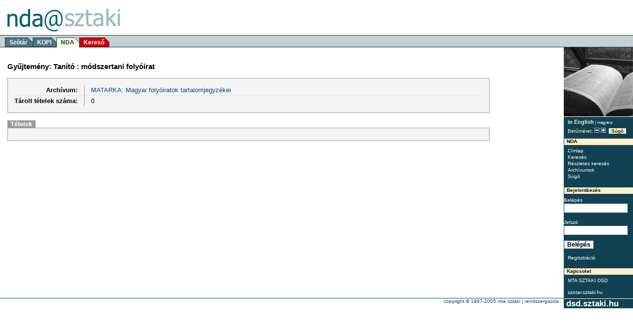

--- FILE ---
content_type: text/html; charset=iso-8859-2
request_url: https://nda.sztaki.hu/kereso/index.php?a=set&id=1225
body_size: 4906
content:
<!DOCTYPE html PUBLIC "-//W3C//DTD XHTML 1.1//EN"
  "http://www.w3.org/TR/xhtml11/DTD/xhtml11.dtd">
								<html  >
				<head>
					<title>MATARKA: Magyar folyóiratok tartalomjegyzékei: Tanító : módszertani folyóirat (NDA@SZTAKI, Nemzeti Digitális Adattár, National Digital Data Archive)</title>
							<style type="text/css" media="screen, projection">
			@import "static/css/screen.css";
			@import "static/css/nda.css";

			
						body
			
			{
				font-size: 80%
			}
			
					</style>

				<link rel="shortcut icon" href="https://nda.sztaki.hu/kereso/favicon.gif" />
		
		<script src="https://nda.sztaki.hu/kereso/static/base.js"></script>
  </head>
  <body>

	<div id="container">

		<div id="skip-to-content"><p><a href="#main-content">Ugrás a tartalomhoz</a></p></div>

		<div id="header">
							<div id="topbanner-placeholder"></div>
			
			<h1>NDA@SZTAKI</h1>
			<div id="hunvan-logo">
			<a href="http://nda.sztaki.hu/"><img src="https://nda.sztaki.hu/kereso/static/nda_at_sztaki_logo.png" width="229" height="52" alt="logo" /></a>
			</div>

			<div id="services">
			<ul>
				<li><a href="http://szotar.sztaki.hu">Szótár</a></li>

				
				
				<li><a href="http://kopi.sztaki.hu">KOPI</a></li>
				<li class="sel"><em><a href="https://nda.sztaki.hu/kereso">NDA</a></em></li>
				<li class="last new_service"><a href="http://keres.sztaki.hu">Kereső</a></li>

			</ul>
			</div>
		</div>
		<div id="menu">
			<img id="pic" src="https://nda.sztaki.hu/kereso/static/dict_img.jpg" width="140" height="140" alt="" />

			<div id="langsel">
				<UL>
				
									<LI>
											<a href="https://nda.sztaki.hu/kereso/index.php?uilang=eng&okURL="><em>in English</em></a>
															|
										
					</LI>
									<LI>
											magyarul
															
					</LI>
								</UL>
			</div>

			<div id="fontsize">
				<p><span title="Betűméret: 4" alt="Betűméret: 4">Betűméret:</span>
				<a  href="https://nda.sztaki.hu/kereso/index.php?fontsize=3&okURL="><img  title="3" alt="3" src="https://nda.sztaki.hu/kereso/static/fontsize_dec.png" width="10" height="10" alt="-" /></a>
				<a  href="https://nda.sztaki.hu/kereso/index.php?fontsize=5&okURL="><img title="5" alt="5" src="https://nda.sztaki.hu/kereso/static/fontsize_inc.png" width="10" height="10" alt="+" /></a>
				<a class="info" title="Súgó" href="javascript:popup('https://nda.sztaki.hu/kereso/help.php?action=set&lang=hun','Help',500,500,true)">Súgó</a>
				</p>
			</div>

			<div class="content">
			<p>NDA</p>
			<ul>
			    <li><a href="https://nda.sztaki.hu/kereso/index.php">Címlap</a></li>
				<li><a href="https://nda.sztaki.hu/kereso/index.php?a=index">Keresés</a></li>
				<li><a href="https://nda.sztaki.hu/kereso/index.php?a=qadvsearch">Részletes keresés</a></li>
				<li><a href="https://nda.sztaki.hu/kereso/index.php?a=archives">Archívumok</a></li>
				<li><a href="javascript:popup('https://nda.sztaki.hu/kereso/help.php?action=set&lang=hun','Help',500,500,true)">Súgó</a></li>
							</ul>

			<p>Bejelentkezés</p>
						<form name="loginform" method="post" action="index.php">
                <input type="hidden" name="a" value="login">
                <label>Belépés
                <input class="text" type="text" name="userid"></label><br />

                <label>Jelszó
                <input class="text" type="password" name="password"></label><br />
                <input class="button" type="submit" name="login" value="Belépés">
			</form>

            <ul>
                <li><a href="index.php?a=register">Regisztráció</a></li>
            </ul>
			

			<p>Kapcsolat</p>
			<ul>
				<li><a href="http://dsd.sztaki.hu">MTA SZTAKI DSD</a><br><a href="http://szotar.sztaki.hu">szotar.sztaki.hu</a></li>
			</ul>
			</div> 
		</div> 


      <!-- CONTENT PANEL BEGIN -->
		<div id="content">
	
	<div id="main-content"></div>

	<div id="nda">
	
<h3>Gyűjtemény: Tanító : módszertani folyóirat</h3>
	<div class="meta">
		<table>
		  <tr>
		    <th>Archívum:</th>
		    <td><a href="index.php?a=archive&id=15">MATARKA: Magyar folyóiratok tartalomjegyzékei</a></td>
		  </tr>
		  <tr class="last">
		    <th>Tárolt tételek száma:</th><td>0</td>
		  </tr>
		  	  
		</table>
  	</div> 
	<br />
	
	
		
	<ul class="tabs">
		<li class="sel last">Tételek</li>
	</ul>	
	      	<div class="results">
							
					</div> 	
	</div> 
</div>       <!-- CONTENT PANEL END -->


		<div id="footer">
			<hr />
			<a id="dsd-logo-footer" href="http://dsd.sztaki.hu">&nbsp;dsd.sztaki.hu&nbsp;</a>

			<p>Copyright &copy; 1997-2005 <a href="http://www.sztaki.hu/">MTA SZTAKI</a> 
			| <a href="mailto: " onclick="setEmailHref('dsd.sztaki.hu','nda06');return false;">rendszergazda</a> </p>
		</div>

	</div> 
	</body>
</html>

<script language="Javascript">
  </script>

--- FILE ---
content_type: application/javascript
request_url: https://nda.sztaki.hu/kereso/static/base.js
body_size: 1309
content:

// confirmUnsaved() is declared in main.htm and main_popup.htm as it needs localization via Smarty

function popup(url, name, height, width, scroll) {
  //  if(!confirmUnsaved())
  //  return;
	var features = "screenX=350,screenY=300,width=" + width + ",height=" + height +
		",menubar=no,resizable=yes,status=no,locationbar=no";
	if (scroll) {
		features +=",scrollbars=yes";
	}
	var win = window.open(url,name, features);
	win.focus();
}

/*
function redir2(f, url) {
  f.action = url;
  f.submit();
}
*/

function redir(f, url) {
  if(!confirmUnsaved())
    return;
  window.location.href = url;
}

function checkIfEmpty(input, message) {
  if(!input.value) {
    alert(message);
    return false;
  } else
    return true;
}

function deleteConfirm(msg) {
    return confirm(msg);
}

function setEmailHref(domain, name)
{
        //(C) copyright 2003: MTA SZTAKI, DSD
        href = domain;
        href = '@' + href;
        href = name + href;
        href = 'mailto:' + href;
        window.open(href, "_self");
}

function setEmailHrefWithSubject(domain, name, subject)
{
        //(C) copyright 2003: MTA SZTAKI, DSD
        href = domain;
        href = '@' + href;
        href = name + href;
        href = 'mailto:' + href + '?subject='+encodeURI(subject);
        window.open(href, "_self");
}
